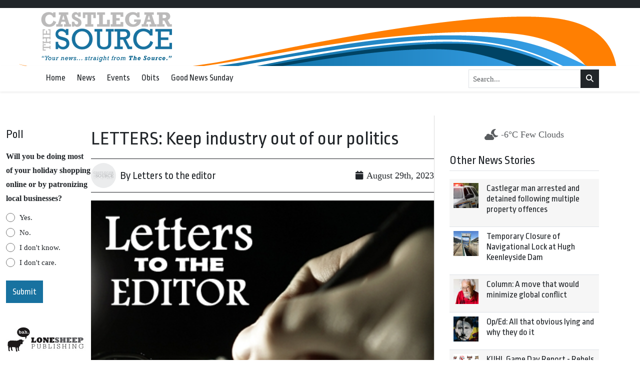

--- FILE ---
content_type: text/html; charset=UTF-8
request_url: https://castlegarsource.com/2023/08/29/letters-keep-industry-out-of-our-politics/
body_size: 20934
content:
<!DOCTYPE html>
    <!--[if lt IE 7]> <html class="ie6 oldie" lang="en"> <![endif]-->
    <!--[if IE 7]>    <html class="ie7 oldie" lang="en"> <![endif]-->
    <!--[if IE 8]>    <html class="ie8 oldie" lang="en"> <![endif]-->
    <!--[if IE 9]>    <html class="ie9 oldie" lang="en"> <![endif]-->
    <!--[if gt IE 9]><!--> <html lang="en-US"> <!--<![endif]-->
<head>
        <meta name='robots' content='index, follow, max-image-preview:large, max-snippet:-1, max-video-preview:-1' />

	<!-- This site is optimized with the Yoast SEO plugin v24.4 - https://yoast.com/wordpress/plugins/seo/ -->
	<title>LETTERS: Keep industry out of our politics - Castlegar Source</title>
	<link rel="canonical" href="https://castlegarsource.com/2023/08/29/letters-keep-industry-out-of-our-politics/" />
	<meta property="og:locale" content="en_US" />
	<meta property="og:type" content="article" />
	<meta property="og:title" content="LETTERS: Keep industry out of our politics - Castlegar Source" />
	<meta property="og:description" content="Dear editor, This summer has made it clearer than it’s ever been before. We are in a climate emergency, and it’s time to act like it. But instead of getting us off fossil fuels and salvaging a livable future for our children, our federal government is offering piecemeal half-measures. The recent announcement about limiting fossil [&hellip;]" />
	<meta property="og:url" content="https://castlegarsource.com/2023/08/29/letters-keep-industry-out-of-our-politics/" />
	<meta property="og:site_name" content="Castlegar Source" />
	<meta property="article:publisher" content="https://www.facebook.com/The-Castlegar-Source-161396481445/" />
	<meta property="article:published_time" content="2023-08-29T18:38:08+00:00" />
	<meta property="og:image" content="https://castlegarsource.com/wp-content/uploads/2023/08/castlegar-source.png" />
	<meta property="og:image:width" content="262" />
	<meta property="og:image:height" content="100" />
	<meta property="og:image:type" content="image/png" />
	<meta name="twitter:card" content="summary_large_image" />
	<meta name="twitter:creator" content="@CastlegarSource" />
	<meta name="twitter:site" content="@CastlegarSource" />
	<meta name="twitter:label1" content="Est. reading time" />
	<meta name="twitter:data1" content="1 minute" />
	<script type="application/ld+json" class="yoast-schema-graph">{"@context":"https://schema.org","@graph":[{"@type":"Article","@id":"https://castlegarsource.com/2023/08/29/letters-keep-industry-out-of-our-politics/#article","isPartOf":{"@id":"https://castlegarsource.com/2023/08/29/letters-keep-industry-out-of-our-politics/"},"author":{"name":"","@id":""},"headline":"LETTERS: Keep industry out of our politics","datePublished":"2023-08-29T18:38:08+00:00","mainEntityOfPage":{"@id":"https://castlegarsource.com/2023/08/29/letters-keep-industry-out-of-our-politics/"},"wordCount":155,"commentCount":0,"publisher":{"@id":"https://castlegarsource.com/#organization"},"image":{"@id":"https://castlegarsource.com/2023/08/29/letters-keep-industry-out-of-our-politics/#primaryimage"},"thumbnailUrl":"https://castlegarsource.com/wp-content/uploads/2023/08/lettersed-copy-2-0.jpeg","articleSection":["Letters","Op/Ed"],"inLanguage":"en-US","potentialAction":[{"@type":"CommentAction","name":"Comment","target":["https://castlegarsource.com/2023/08/29/letters-keep-industry-out-of-our-politics/#respond"]}]},{"@type":"WebPage","@id":"https://castlegarsource.com/2023/08/29/letters-keep-industry-out-of-our-politics/","url":"https://castlegarsource.com/2023/08/29/letters-keep-industry-out-of-our-politics/","name":"LETTERS: Keep industry out of our politics - Castlegar Source","isPartOf":{"@id":"https://castlegarsource.com/#website"},"primaryImageOfPage":{"@id":"https://castlegarsource.com/2023/08/29/letters-keep-industry-out-of-our-politics/#primaryimage"},"image":{"@id":"https://castlegarsource.com/2023/08/29/letters-keep-industry-out-of-our-politics/#primaryimage"},"thumbnailUrl":"https://castlegarsource.com/wp-content/uploads/2023/08/lettersed-copy-2-0.jpeg","datePublished":"2023-08-29T18:38:08+00:00","breadcrumb":{"@id":"https://castlegarsource.com/2023/08/29/letters-keep-industry-out-of-our-politics/#breadcrumb"},"inLanguage":"en-US","potentialAction":[{"@type":"ReadAction","target":["https://castlegarsource.com/2023/08/29/letters-keep-industry-out-of-our-politics/"]}]},{"@type":"ImageObject","inLanguage":"en-US","@id":"https://castlegarsource.com/2023/08/29/letters-keep-industry-out-of-our-politics/#primaryimage","url":"https://castlegarsource.com/wp-content/uploads/2023/08/lettersed-copy-2-0.jpeg","contentUrl":"https://castlegarsource.com/wp-content/uploads/2023/08/lettersed-copy-2-0.jpeg","width":468,"height":312},{"@type":"BreadcrumbList","@id":"https://castlegarsource.com/2023/08/29/letters-keep-industry-out-of-our-politics/#breadcrumb","itemListElement":[{"@type":"ListItem","position":1,"name":"Home","item":"https://castlegarsource.com/"},{"@type":"ListItem","position":2,"name":"LETTERS: Keep industry out of our politics"}]},{"@type":"WebSite","@id":"https://castlegarsource.com/#website","url":"https://castlegarsource.com/","name":"Castlegar Source - Serving Castlegar, BC","description":"","publisher":{"@id":"https://castlegarsource.com/#organization"},"potentialAction":[{"@type":"SearchAction","target":{"@type":"EntryPoint","urlTemplate":"https://castlegarsource.com/?s={search_term_string}"},"query-input":{"@type":"PropertyValueSpecification","valueRequired":true,"valueName":"search_term_string"}}],"inLanguage":"en-US"},{"@type":"Organization","@id":"https://castlegarsource.com/#organization","name":"Castlegar Source - Serving Castlegar, BC","url":"https://castlegarsource.com/","logo":{"@type":"ImageObject","inLanguage":"en-US","@id":"https://castlegarsource.com/#/schema/logo/image/","url":"https://castlegarsource.com/wp-content/uploads/2023/08/castlegar-source.png","contentUrl":"https://castlegarsource.com/wp-content/uploads/2023/08/castlegar-source.png","width":262,"height":100,"caption":"Castlegar Source - Serving Castlegar, BC"},"image":{"@id":"https://castlegarsource.com/#/schema/logo/image/"},"sameAs":["https://www.facebook.com/The-Castlegar-Source-161396481445/","https://x.com/CastlegarSource"]}]}</script>
	<!-- / Yoast SEO plugin. -->


<link rel='dns-prefetch' href='//kit.fontawesome.com' />
<link rel='dns-prefetch' href='//cdn.jsdelivr.net' />
<link rel='dns-prefetch' href='//fonts.googleapis.com' />
<link rel="alternate" title="oEmbed (JSON)" type="application/json+oembed" href="https://castlegarsource.com/wp-json/oembed/1.0/embed?url=https%3A%2F%2Fcastlegarsource.com%2F2023%2F08%2F29%2Fletters-keep-industry-out-of-our-politics%2F" />
<link rel="alternate" title="oEmbed (XML)" type="text/xml+oembed" href="https://castlegarsource.com/wp-json/oembed/1.0/embed?url=https%3A%2F%2Fcastlegarsource.com%2F2023%2F08%2F29%2Fletters-keep-industry-out-of-our-politics%2F&#038;format=xml" />
		<!-- This site uses the Google Analytics by MonsterInsights plugin v9.11.1 - Using Analytics tracking - https://www.monsterinsights.com/ -->
							<script src="//www.googletagmanager.com/gtag/js?id=G-EK01S8XPPY"  data-cfasync="false" data-wpfc-render="false" type="text/javascript" async></script>
			<script data-cfasync="false" data-wpfc-render="false" type="text/javascript">
				var mi_version = '9.11.1';
				var mi_track_user = true;
				var mi_no_track_reason = '';
								var MonsterInsightsDefaultLocations = {"page_location":"https:\/\/castlegarsource.com\/2023\/08\/29\/letters-keep-industry-out-of-our-politics\/"};
								if ( typeof MonsterInsightsPrivacyGuardFilter === 'function' ) {
					var MonsterInsightsLocations = (typeof MonsterInsightsExcludeQuery === 'object') ? MonsterInsightsPrivacyGuardFilter( MonsterInsightsExcludeQuery ) : MonsterInsightsPrivacyGuardFilter( MonsterInsightsDefaultLocations );
				} else {
					var MonsterInsightsLocations = (typeof MonsterInsightsExcludeQuery === 'object') ? MonsterInsightsExcludeQuery : MonsterInsightsDefaultLocations;
				}

								var disableStrs = [
										'ga-disable-G-EK01S8XPPY',
									];

				/* Function to detect opted out users */
				function __gtagTrackerIsOptedOut() {
					for (var index = 0; index < disableStrs.length; index++) {
						if (document.cookie.indexOf(disableStrs[index] + '=true') > -1) {
							return true;
						}
					}

					return false;
				}

				/* Disable tracking if the opt-out cookie exists. */
				if (__gtagTrackerIsOptedOut()) {
					for (var index = 0; index < disableStrs.length; index++) {
						window[disableStrs[index]] = true;
					}
				}

				/* Opt-out function */
				function __gtagTrackerOptout() {
					for (var index = 0; index < disableStrs.length; index++) {
						document.cookie = disableStrs[index] + '=true; expires=Thu, 31 Dec 2099 23:59:59 UTC; path=/';
						window[disableStrs[index]] = true;
					}
				}

				if ('undefined' === typeof gaOptout) {
					function gaOptout() {
						__gtagTrackerOptout();
					}
				}
								window.dataLayer = window.dataLayer || [];

				window.MonsterInsightsDualTracker = {
					helpers: {},
					trackers: {},
				};
				if (mi_track_user) {
					function __gtagDataLayer() {
						dataLayer.push(arguments);
					}

					function __gtagTracker(type, name, parameters) {
						if (!parameters) {
							parameters = {};
						}

						if (parameters.send_to) {
							__gtagDataLayer.apply(null, arguments);
							return;
						}

						if (type === 'event') {
														parameters.send_to = monsterinsights_frontend.v4_id;
							var hookName = name;
							if (typeof parameters['event_category'] !== 'undefined') {
								hookName = parameters['event_category'] + ':' + name;
							}

							if (typeof MonsterInsightsDualTracker.trackers[hookName] !== 'undefined') {
								MonsterInsightsDualTracker.trackers[hookName](parameters);
							} else {
								__gtagDataLayer('event', name, parameters);
							}
							
						} else {
							__gtagDataLayer.apply(null, arguments);
						}
					}

					__gtagTracker('js', new Date());
					__gtagTracker('set', {
						'developer_id.dZGIzZG': true,
											});
					if ( MonsterInsightsLocations.page_location ) {
						__gtagTracker('set', MonsterInsightsLocations);
					}
										__gtagTracker('config', 'G-EK01S8XPPY', {"forceSSL":"true","link_attribution":"true"} );
										window.gtag = __gtagTracker;										(function () {
						/* https://developers.google.com/analytics/devguides/collection/analyticsjs/ */
						/* ga and __gaTracker compatibility shim. */
						var noopfn = function () {
							return null;
						};
						var newtracker = function () {
							return new Tracker();
						};
						var Tracker = function () {
							return null;
						};
						var p = Tracker.prototype;
						p.get = noopfn;
						p.set = noopfn;
						p.send = function () {
							var args = Array.prototype.slice.call(arguments);
							args.unshift('send');
							__gaTracker.apply(null, args);
						};
						var __gaTracker = function () {
							var len = arguments.length;
							if (len === 0) {
								return;
							}
							var f = arguments[len - 1];
							if (typeof f !== 'object' || f === null || typeof f.hitCallback !== 'function') {
								if ('send' === arguments[0]) {
									var hitConverted, hitObject = false, action;
									if ('event' === arguments[1]) {
										if ('undefined' !== typeof arguments[3]) {
											hitObject = {
												'eventAction': arguments[3],
												'eventCategory': arguments[2],
												'eventLabel': arguments[4],
												'value': arguments[5] ? arguments[5] : 1,
											}
										}
									}
									if ('pageview' === arguments[1]) {
										if ('undefined' !== typeof arguments[2]) {
											hitObject = {
												'eventAction': 'page_view',
												'page_path': arguments[2],
											}
										}
									}
									if (typeof arguments[2] === 'object') {
										hitObject = arguments[2];
									}
									if (typeof arguments[5] === 'object') {
										Object.assign(hitObject, arguments[5]);
									}
									if ('undefined' !== typeof arguments[1].hitType) {
										hitObject = arguments[1];
										if ('pageview' === hitObject.hitType) {
											hitObject.eventAction = 'page_view';
										}
									}
									if (hitObject) {
										action = 'timing' === arguments[1].hitType ? 'timing_complete' : hitObject.eventAction;
										hitConverted = mapArgs(hitObject);
										__gtagTracker('event', action, hitConverted);
									}
								}
								return;
							}

							function mapArgs(args) {
								var arg, hit = {};
								var gaMap = {
									'eventCategory': 'event_category',
									'eventAction': 'event_action',
									'eventLabel': 'event_label',
									'eventValue': 'event_value',
									'nonInteraction': 'non_interaction',
									'timingCategory': 'event_category',
									'timingVar': 'name',
									'timingValue': 'value',
									'timingLabel': 'event_label',
									'page': 'page_path',
									'location': 'page_location',
									'title': 'page_title',
									'referrer' : 'page_referrer',
								};
								for (arg in args) {
																		if (!(!args.hasOwnProperty(arg) || !gaMap.hasOwnProperty(arg))) {
										hit[gaMap[arg]] = args[arg];
									} else {
										hit[arg] = args[arg];
									}
								}
								return hit;
							}

							try {
								f.hitCallback();
							} catch (ex) {
							}
						};
						__gaTracker.create = newtracker;
						__gaTracker.getByName = newtracker;
						__gaTracker.getAll = function () {
							return [];
						};
						__gaTracker.remove = noopfn;
						__gaTracker.loaded = true;
						window['__gaTracker'] = __gaTracker;
					})();
									} else {
										console.log("");
					(function () {
						function __gtagTracker() {
							return null;
						}

						window['__gtagTracker'] = __gtagTracker;
						window['gtag'] = __gtagTracker;
					})();
									}
			</script>
							<!-- / Google Analytics by MonsterInsights -->
		<style id='wp-img-auto-sizes-contain-inline-css' type='text/css'>
img:is([sizes=auto i],[sizes^="auto," i]){contain-intrinsic-size:3000px 1500px}
/*# sourceURL=wp-img-auto-sizes-contain-inline-css */
</style>
<style id='classic-theme-styles-inline-css' type='text/css'>
/*! This file is auto-generated */
.wp-block-button__link{color:#fff;background-color:#32373c;border-radius:9999px;box-shadow:none;text-decoration:none;padding:calc(.667em + 2px) calc(1.333em + 2px);font-size:1.125em}.wp-block-file__button{background:#32373c;color:#fff;text-decoration:none}
/*# sourceURL=/wp-includes/css/classic-themes.min.css */
</style>
<link rel='stylesheet' id='fonts-css' href='https://fonts.googleapis.com/css2?family=Ropa+Sans%3Aital%400%3B1&#038;display=swap&#038;ver=575872277589b73609a22b8b9b63a82b' type='text/css' media='all' />
<link rel='stylesheet' id='fancybox-css' href='https://cdn.jsdelivr.net/npm/@fancyapps/ui@5.0/dist/fancybox/fancybox.css?ver=5.0' type='text/css' media='all' />
<link rel='stylesheet' id='theme-css' href='https://castlegarsource.com/wp-content/themes/lonesheep/assets/css/main.css?ver=1.0.0' type='text/css' media='all' />
<link rel='stylesheet' id='child-theme-css' href='https://castlegarsource.com/wp-content/themes/castlegar/assets/css/main.css?ver=575872277589b73609a22b8b9b63a82b' type='text/css' media='all' />
<script type="text/javascript" defer src="https://castlegarsource.com/wp-content/plugins/google-analytics-for-wordpress/assets/js/frontend-gtag.min.js?ver=9.11.1" id="monsterinsights-frontend-script-js" async="async" data-wp-strategy="async"></script>
<script data-cfasync="false" data-wpfc-render="false" type="text/javascript" id='monsterinsights-frontend-script-js-extra'>/* <![CDATA[ */
var monsterinsights_frontend = {"js_events_tracking":"true","download_extensions":"doc,pdf,ppt,zip,xls,docx,pptx,xlsx","inbound_paths":"[{\"path\":\"\\\/go\\\/\",\"label\":\"affiliate\"},{\"path\":\"\\\/recommend\\\/\",\"label\":\"affiliate\"}]","home_url":"https:\/\/castlegarsource.com","hash_tracking":"false","v4_id":"G-EK01S8XPPY"};/* ]]> */
</script>
<script type="text/javascript" defer src="https://kit.fontawesome.com/da690b2ca8.js?ver=575872277589b73609a22b8b9b63a82b" id="fontawesome-js"></script>
<script type="text/javascript" defer src="https://castlegarsource.com/wp-includes/js/jquery/jquery.min.js?ver=3.7.1" id="jquery-core-js"></script>
<script type="text/javascript" defer src="https://cdn.jsdelivr.net/npm/bootstrap@5.0.1/dist/js/bootstrap.bundle.min.js?ver=5.0.1" id="bootstrapjs-js"></script>
<script type="text/javascript" defer src="https://cdn.jsdelivr.net/npm/@fancyapps/ui@5.0/dist/fancybox/fancybox.umd.js?ver=5.3.0" id="fancybox-js"></script>
<script type="text/javascript" defer src="https://cdn.jsdelivr.net/npm/slick-carousel@1.8.1/slick/slick.min.js?ver=1.0" id="slick-js"></script>
<script type="text/javascript" id="eps_script-js-extra">
/* <![CDATA[ */
var ajax_object = {"ajax_url":"https://castlegarsource.com/wp-admin/admin-ajax.php"};
//# sourceURL=eps_script-js-extra
/* ]]> */
</script>
<script type="text/javascript" defer src="https://castlegarsource.com/wp-content/themes/lonesheep/assets/js/scripts.js?ver=1.0.0" id="eps_script-js"></script>
<div id="fb-root"></div>
<script async defer crossorigin="anonymous" src="https://connect.facebook.net/en_US/sdk.js#xfbml=1&version=v16.0&appId=531788703539812&autoLogAppEvents=1" nonce="d6sd2pUf"></script>
    <link rel="preconnect" href="https://fonts.gstatic.com">
    <link rel="preconnect" href="https://maps.gstatic.com">
    <link rel="preconnect" href="https://www.gstatic.com">
    <link rel="preconnect" href="https://kit.fontawesome.com">
        <style>
        #page-footer {
        background: #333333;        }

        #page-header-masthead  {
        background-color: #ffffff;background-image: url(https://castlegarsource.com/wp-content/uploads/2023/08/CastlegarSource-news.png);background-position: top center;background-repeat: no-repeat;
        }
        #page-header-nav {
        background: #ffffff;        }
    </style>
    <meta charset="UTF-8" /><meta http-equiv="Content-Type" content="text/html; charset=utf-8" /><link rel="pingback"  type="image/png" href="https://castlegarsource.com/xmlrpc.php" ><meta http-equiv="X-UA-Compatible" content="IE=edge" /><meta name="viewport" content="width=device-width,initial-scale=1"><link rel="pingback" href="https://castlegarsource.com/xmlrpc.php" /><meta name="generator" content="Powered by WPBakery Page Builder - drag and drop page builder for WordPress."/>
<script type="text/javascript">
/* <![CDATA[ */
var gform;gform||(document.addEventListener("gform_main_scripts_loaded",function(){gform.scriptsLoaded=!0}),document.addEventListener("gform/theme/scripts_loaded",function(){gform.themeScriptsLoaded=!0}),window.addEventListener("DOMContentLoaded",function(){gform.domLoaded=!0}),gform={domLoaded:!1,scriptsLoaded:!1,themeScriptsLoaded:!1,isFormEditor:()=>"function"==typeof InitializeEditor,callIfLoaded:function(o){return!(!gform.domLoaded||!gform.scriptsLoaded||!gform.themeScriptsLoaded&&!gform.isFormEditor()||(gform.isFormEditor()&&console.warn("The use of gform.initializeOnLoaded() is deprecated in the form editor context and will be removed in Gravity Forms 3.1."),o(),0))},initializeOnLoaded:function(o){gform.callIfLoaded(o)||(document.addEventListener("gform_main_scripts_loaded",()=>{gform.scriptsLoaded=!0,gform.callIfLoaded(o)}),document.addEventListener("gform/theme/scripts_loaded",()=>{gform.themeScriptsLoaded=!0,gform.callIfLoaded(o)}),window.addEventListener("DOMContentLoaded",()=>{gform.domLoaded=!0,gform.callIfLoaded(o)}))},hooks:{action:{},filter:{}},addAction:function(o,r,e,t){gform.addHook("action",o,r,e,t)},addFilter:function(o,r,e,t){gform.addHook("filter",o,r,e,t)},doAction:function(o){gform.doHook("action",o,arguments)},applyFilters:function(o){return gform.doHook("filter",o,arguments)},removeAction:function(o,r){gform.removeHook("action",o,r)},removeFilter:function(o,r,e){gform.removeHook("filter",o,r,e)},addHook:function(o,r,e,t,n){null==gform.hooks[o][r]&&(gform.hooks[o][r]=[]);var d=gform.hooks[o][r];null==n&&(n=r+"_"+d.length),gform.hooks[o][r].push({tag:n,callable:e,priority:t=null==t?10:t})},doHook:function(r,o,e){var t;if(e=Array.prototype.slice.call(e,1),null!=gform.hooks[r][o]&&((o=gform.hooks[r][o]).sort(function(o,r){return o.priority-r.priority}),o.forEach(function(o){"function"!=typeof(t=o.callable)&&(t=window[t]),"action"==r?t.apply(null,e):e[0]=t.apply(null,e)})),"filter"==r)return e[0]},removeHook:function(o,r,t,n){var e;null!=gform.hooks[o][r]&&(e=(e=gform.hooks[o][r]).filter(function(o,r,e){return!!(null!=n&&n!=o.tag||null!=t&&t!=o.priority)}),gform.hooks[o][r]=e)}});
/* ]]> */
</script>

<link rel="shortcut icon" type="image/x-icon" href="https://castlegarsource.com/wp-content/uploads/2023/08/castlegar-favicon-1.png"><!-- Google Ads Scripts --><script async src="https://securepubads.g.doubleclick.net/tag/js/gpt.js"></script>
<script async="" src="https://www.googletagmanager.com/gtag/js?id=G-99LTJMBJN5"></script>

<script>

  window.dataLayer = window.dataLayer || [];
  function gtag(){dataLayer.push(arguments);}
  gtag('js', new Date());

  gtag('config', 'G-99LTJMBJN5');

</script>

<script>
var googletag = googletag || {};
googletag.cmd = googletag.cmd || [];
(function() {
var gads = document.createElement('script');
gads.async = true;
gads.type = 'text/javascript';
var useSSL = 'https:' == document.location.protocol;
gads.src = (useSSL ? 'https:' : 'http:') + 
'//www.googletagservices.com/tag/js/gpt.js';
var node = document.getElementsByTagName('script')[0];
node.parentNode.insertBefore(gads, node);
})();


googletag.cmd.push(function() {

 var mappingLeaderboard = googletag.sizeMapping().
 addSize([800, 1], [728, 90]).
 addSize([480, 1], [468, 70]).
 addSize([1, 1], [320, 60]).
 build();
 
 var mappingDoubleSidebar = googletag.sizeMapping().
 addSize([1,1], [300, 500]).
 build();

var mappingSkyscraper2 = googletag.sizeMapping().
 addSize([1200, 1 ], [675, 95]).
 addSize([980, 1 ], [500, 70]).
 addSize([700, 1], [675, 95]).
 addSize([550, 1], [500, 70]).
 addSize([1, 1 ], [280, 60]).
 build();  
 
googletag.defineSlot('/36661320/CS_A_Front', [[280, 60],[500, 70],[675, 95]], 'div-gpt-ad-1361928167362-0').defineSizeMapping(mappingSkyscraper2).addService(googletag.pubads());
googletag.defineSlot('/36661320/CS_A_Inside', [[280, 60],[500, 70],[675, 95]], 'div-gpt-ad-1361928167362-1').defineSizeMapping(mappingSkyscraper2).addService(googletag.pubads());
googletag.defineSlot('/36661320/CS_B_Front', [300, 250], 'div-gpt-ad-1361928167362-2').addService(googletag.pubads());
googletag.defineSlot('/36661320/CS_B_Inside', [300, 250], 'div-gpt-ad-1362505436739-0').addService(googletag.pubads());
googletag.defineSlot('/36661320/CS_B3_Inside', [300, 500], 'div-gpt-ad-1539992301737-0').addService(googletag.pubads());
googletag.defineSlot('/36661320/CS_B3_Front', [300, 500], 'div-gpt-ad-1539992273798-0').addService(googletag.pubads());
googletag.defineSlot('/36661320/CS_C-2_Front', [[280, 60],[500, 70],[675, 95]], 'div-gpt-ad-1361928167362-4').defineSizeMapping(mappingSkyscraper2).addService(googletag.pubads());
googletag.defineSlot('/36661320/CS_C_Front', [[280, 60],[500, 70],[675, 95]], 'div-gpt-ad-1361928167362-5').defineSizeMapping(mappingSkyscraper2).addService(googletag.pubads());
googletag.defineSlot('/36661320/CS_C_Inside', [[280, 60],[500, 70],[675, 95]], 'div-gpt-ad-1361928167362-6').defineSizeMapping(mappingSkyscraper2).addService(googletag.pubads());
googletag.defineSlot('/36661320/CS_D_Front', [300, 250], 'div-gpt-ad-1361928167362-7').addService(googletag.pubads());
googletag.defineSlot('/36661320/CS_D_Inside', [300, 250], 'div-gpt-ad-1361928167362-8').addService(googletag.pubads());
googletag.defineSlot('/36661320/CS_E', [160, 600], 'div-gpt-ad-1361928167362-9').addService(googletag.pubads());
googletag.defineSlot('/36661320/Green_Flyer', [[280, 60],[500, 70],[675, 95]], 'div-gpt-ad-1362770048620-0').defineSizeMapping(mappingSkyscraper2).addService(googletag.pubads());
googletag.defineSlot('/36661320/CS_Inline', [[280, 60],[500, 70],[675, 95]], 'div-gpt-ad-1558736916304-0').defineSizeMapping(mappingSkyscraper2).addService(googletag.pubads());
googletag.defineSlot('/36661320/CS_E_Inside', [160, 600], 'div-gpt-ad-1449448990427-0').addService(googletag.pubads());
googletag.pubads().enableSingleRequest();
googletag.pubads().collapseEmptyDivs();
googletag.enableServices();
});
</script><!-- End Google Ads Scripts -->		<style type="text/css" id="wp-custom-css">
			.normal-sidebar  {
	gap: 40px;
}		</style>
		<noscript><style> .wpb_animate_when_almost_visible { opacity: 1; }</style></noscript><style id='global-styles-inline-css' type='text/css'>
:root{--wp--preset--aspect-ratio--square: 1;--wp--preset--aspect-ratio--4-3: 4/3;--wp--preset--aspect-ratio--3-4: 3/4;--wp--preset--aspect-ratio--3-2: 3/2;--wp--preset--aspect-ratio--2-3: 2/3;--wp--preset--aspect-ratio--16-9: 16/9;--wp--preset--aspect-ratio--9-16: 9/16;--wp--preset--color--black: #000000;--wp--preset--color--cyan-bluish-gray: #abb8c3;--wp--preset--color--white: #ffffff;--wp--preset--color--pale-pink: #f78da7;--wp--preset--color--vivid-red: #cf2e2e;--wp--preset--color--luminous-vivid-orange: #ff6900;--wp--preset--color--luminous-vivid-amber: #fcb900;--wp--preset--color--light-green-cyan: #7bdcb5;--wp--preset--color--vivid-green-cyan: #00d084;--wp--preset--color--pale-cyan-blue: #8ed1fc;--wp--preset--color--vivid-cyan-blue: #0693e3;--wp--preset--color--vivid-purple: #9b51e0;--wp--preset--gradient--vivid-cyan-blue-to-vivid-purple: linear-gradient(135deg,rgb(6,147,227) 0%,rgb(155,81,224) 100%);--wp--preset--gradient--light-green-cyan-to-vivid-green-cyan: linear-gradient(135deg,rgb(122,220,180) 0%,rgb(0,208,130) 100%);--wp--preset--gradient--luminous-vivid-amber-to-luminous-vivid-orange: linear-gradient(135deg,rgb(252,185,0) 0%,rgb(255,105,0) 100%);--wp--preset--gradient--luminous-vivid-orange-to-vivid-red: linear-gradient(135deg,rgb(255,105,0) 0%,rgb(207,46,46) 100%);--wp--preset--gradient--very-light-gray-to-cyan-bluish-gray: linear-gradient(135deg,rgb(238,238,238) 0%,rgb(169,184,195) 100%);--wp--preset--gradient--cool-to-warm-spectrum: linear-gradient(135deg,rgb(74,234,220) 0%,rgb(151,120,209) 20%,rgb(207,42,186) 40%,rgb(238,44,130) 60%,rgb(251,105,98) 80%,rgb(254,248,76) 100%);--wp--preset--gradient--blush-light-purple: linear-gradient(135deg,rgb(255,206,236) 0%,rgb(152,150,240) 100%);--wp--preset--gradient--blush-bordeaux: linear-gradient(135deg,rgb(254,205,165) 0%,rgb(254,45,45) 50%,rgb(107,0,62) 100%);--wp--preset--gradient--luminous-dusk: linear-gradient(135deg,rgb(255,203,112) 0%,rgb(199,81,192) 50%,rgb(65,88,208) 100%);--wp--preset--gradient--pale-ocean: linear-gradient(135deg,rgb(255,245,203) 0%,rgb(182,227,212) 50%,rgb(51,167,181) 100%);--wp--preset--gradient--electric-grass: linear-gradient(135deg,rgb(202,248,128) 0%,rgb(113,206,126) 100%);--wp--preset--gradient--midnight: linear-gradient(135deg,rgb(2,3,129) 0%,rgb(40,116,252) 100%);--wp--preset--font-size--small: 13px;--wp--preset--font-size--medium: 20px;--wp--preset--font-size--large: 36px;--wp--preset--font-size--x-large: 42px;--wp--preset--spacing--20: 0.44rem;--wp--preset--spacing--30: 0.67rem;--wp--preset--spacing--40: 1rem;--wp--preset--spacing--50: 1.5rem;--wp--preset--spacing--60: 2.25rem;--wp--preset--spacing--70: 3.38rem;--wp--preset--spacing--80: 5.06rem;--wp--preset--shadow--natural: 6px 6px 9px rgba(0, 0, 0, 0.2);--wp--preset--shadow--deep: 12px 12px 50px rgba(0, 0, 0, 0.4);--wp--preset--shadow--sharp: 6px 6px 0px rgba(0, 0, 0, 0.2);--wp--preset--shadow--outlined: 6px 6px 0px -3px rgb(255, 255, 255), 6px 6px rgb(0, 0, 0);--wp--preset--shadow--crisp: 6px 6px 0px rgb(0, 0, 0);}:where(.is-layout-flex){gap: 0.5em;}:where(.is-layout-grid){gap: 0.5em;}body .is-layout-flex{display: flex;}.is-layout-flex{flex-wrap: wrap;align-items: center;}.is-layout-flex > :is(*, div){margin: 0;}body .is-layout-grid{display: grid;}.is-layout-grid > :is(*, div){margin: 0;}:where(.wp-block-columns.is-layout-flex){gap: 2em;}:where(.wp-block-columns.is-layout-grid){gap: 2em;}:where(.wp-block-post-template.is-layout-flex){gap: 1.25em;}:where(.wp-block-post-template.is-layout-grid){gap: 1.25em;}.has-black-color{color: var(--wp--preset--color--black) !important;}.has-cyan-bluish-gray-color{color: var(--wp--preset--color--cyan-bluish-gray) !important;}.has-white-color{color: var(--wp--preset--color--white) !important;}.has-pale-pink-color{color: var(--wp--preset--color--pale-pink) !important;}.has-vivid-red-color{color: var(--wp--preset--color--vivid-red) !important;}.has-luminous-vivid-orange-color{color: var(--wp--preset--color--luminous-vivid-orange) !important;}.has-luminous-vivid-amber-color{color: var(--wp--preset--color--luminous-vivid-amber) !important;}.has-light-green-cyan-color{color: var(--wp--preset--color--light-green-cyan) !important;}.has-vivid-green-cyan-color{color: var(--wp--preset--color--vivid-green-cyan) !important;}.has-pale-cyan-blue-color{color: var(--wp--preset--color--pale-cyan-blue) !important;}.has-vivid-cyan-blue-color{color: var(--wp--preset--color--vivid-cyan-blue) !important;}.has-vivid-purple-color{color: var(--wp--preset--color--vivid-purple) !important;}.has-black-background-color{background-color: var(--wp--preset--color--black) !important;}.has-cyan-bluish-gray-background-color{background-color: var(--wp--preset--color--cyan-bluish-gray) !important;}.has-white-background-color{background-color: var(--wp--preset--color--white) !important;}.has-pale-pink-background-color{background-color: var(--wp--preset--color--pale-pink) !important;}.has-vivid-red-background-color{background-color: var(--wp--preset--color--vivid-red) !important;}.has-luminous-vivid-orange-background-color{background-color: var(--wp--preset--color--luminous-vivid-orange) !important;}.has-luminous-vivid-amber-background-color{background-color: var(--wp--preset--color--luminous-vivid-amber) !important;}.has-light-green-cyan-background-color{background-color: var(--wp--preset--color--light-green-cyan) !important;}.has-vivid-green-cyan-background-color{background-color: var(--wp--preset--color--vivid-green-cyan) !important;}.has-pale-cyan-blue-background-color{background-color: var(--wp--preset--color--pale-cyan-blue) !important;}.has-vivid-cyan-blue-background-color{background-color: var(--wp--preset--color--vivid-cyan-blue) !important;}.has-vivid-purple-background-color{background-color: var(--wp--preset--color--vivid-purple) !important;}.has-black-border-color{border-color: var(--wp--preset--color--black) !important;}.has-cyan-bluish-gray-border-color{border-color: var(--wp--preset--color--cyan-bluish-gray) !important;}.has-white-border-color{border-color: var(--wp--preset--color--white) !important;}.has-pale-pink-border-color{border-color: var(--wp--preset--color--pale-pink) !important;}.has-vivid-red-border-color{border-color: var(--wp--preset--color--vivid-red) !important;}.has-luminous-vivid-orange-border-color{border-color: var(--wp--preset--color--luminous-vivid-orange) !important;}.has-luminous-vivid-amber-border-color{border-color: var(--wp--preset--color--luminous-vivid-amber) !important;}.has-light-green-cyan-border-color{border-color: var(--wp--preset--color--light-green-cyan) !important;}.has-vivid-green-cyan-border-color{border-color: var(--wp--preset--color--vivid-green-cyan) !important;}.has-pale-cyan-blue-border-color{border-color: var(--wp--preset--color--pale-cyan-blue) !important;}.has-vivid-cyan-blue-border-color{border-color: var(--wp--preset--color--vivid-cyan-blue) !important;}.has-vivid-purple-border-color{border-color: var(--wp--preset--color--vivid-purple) !important;}.has-vivid-cyan-blue-to-vivid-purple-gradient-background{background: var(--wp--preset--gradient--vivid-cyan-blue-to-vivid-purple) !important;}.has-light-green-cyan-to-vivid-green-cyan-gradient-background{background: var(--wp--preset--gradient--light-green-cyan-to-vivid-green-cyan) !important;}.has-luminous-vivid-amber-to-luminous-vivid-orange-gradient-background{background: var(--wp--preset--gradient--luminous-vivid-amber-to-luminous-vivid-orange) !important;}.has-luminous-vivid-orange-to-vivid-red-gradient-background{background: var(--wp--preset--gradient--luminous-vivid-orange-to-vivid-red) !important;}.has-very-light-gray-to-cyan-bluish-gray-gradient-background{background: var(--wp--preset--gradient--very-light-gray-to-cyan-bluish-gray) !important;}.has-cool-to-warm-spectrum-gradient-background{background: var(--wp--preset--gradient--cool-to-warm-spectrum) !important;}.has-blush-light-purple-gradient-background{background: var(--wp--preset--gradient--blush-light-purple) !important;}.has-blush-bordeaux-gradient-background{background: var(--wp--preset--gradient--blush-bordeaux) !important;}.has-luminous-dusk-gradient-background{background: var(--wp--preset--gradient--luminous-dusk) !important;}.has-pale-ocean-gradient-background{background: var(--wp--preset--gradient--pale-ocean) !important;}.has-electric-grass-gradient-background{background: var(--wp--preset--gradient--electric-grass) !important;}.has-midnight-gradient-background{background: var(--wp--preset--gradient--midnight) !important;}.has-small-font-size{font-size: var(--wp--preset--font-size--small) !important;}.has-medium-font-size{font-size: var(--wp--preset--font-size--medium) !important;}.has-large-font-size{font-size: var(--wp--preset--font-size--large) !important;}.has-x-large-font-size{font-size: var(--wp--preset--font-size--x-large) !important;}
/*# sourceURL=global-styles-inline-css */
</style>
<link rel='stylesheet' id='gpoll_css-css' href='https://castlegarsource.com/wp-content/plugins/gravityformspolls/assets/css/dist/theme.min.css?ver=4.3.0' type='text/css' media='all' />
<link rel='stylesheet' id='gform_basic-css' href='https://castlegarsource.com/wp-content/plugins/gravityforms/assets/css/dist/basic.min.css?ver=2.9.25' type='text/css' media='all' />
<link rel='stylesheet' id='gform_theme_components-css' href='https://castlegarsource.com/wp-content/plugins/gravityforms/assets/css/dist/theme-components.min.css?ver=2.9.25' type='text/css' media='all' />
<link rel='stylesheet' id='gform_theme-css' href='https://castlegarsource.com/wp-content/plugins/gravityforms/assets/css/dist/theme.min.css?ver=2.9.25' type='text/css' media='all' />
</head>

<body class="wp-singular post-template-default single single-post postid-84524 single-format-standard wp-theme-lonesheep wp-child-theme-castlegar main-wrapper  group-blog singular wpb-js-composer js-comp-ver-6.7.0 vc_responsive">

    
    <div id="page-header">
                <header id="page-header" data-bs-theme="light">

    <div id="page-header-topbar" class="bg-dark">
        <div class="container py-2 ">
            <div class="flex content-center text-center">
                <div id="adwidget-11" class="widget group adwidget"><!--  Ad Widget: CS_A --><div class="overflow-hidden"><!-- CS_A_Inside -->
<div id='div-gpt-ad-1361928167362-1' style='width:100%; height:90px;'>
<script type='text/javascript'>
googletag.cmd.push(function() { googletag.display('div-gpt-ad-1361928167362-1'); });
</script>
</div>
</div></div>            </div>
        </div>
    </div>

    <div id="page-header-masthead">
        <div class="container py-2">
            <div class="row">

                                    <div class="col-12 col-md-9 text-start">
                        <div id="header-logo">
                                        <a href="https://castlegarsource.com">
                <img src="https://castlegarsource.com/wp-content/uploads/2023/08/castlegar-source.png" alt="Castlegar Source">
            </a>
                                    </div>
                    </div>
                    <div class="col-12 col-md-3">
                                            </div>
                                </div>
        </div>
    </div>

    <div id="page-header-nav" class="shadow-sm position-relative py-2 py-lg-0">
        <div  class="container">
            <div class="row align-items-center">
                <div class="col-12 col-md-9">
                    <div class="d-block d-md-flex align-items-center">
                        <div class="sticky-logo me-2">
                                        <a href="https://castlegarsource.com">
                <img src="https://castlegarsource.com/wp-content/uploads/2023/08/castlegar-source.png" alt="Castlegar Source">
            </a>
                                    </div>
                        <div class="d-block d-lg-none text-center text-md-start">
                            <button class="btn-block d-block w-100 btn btn-primary btn-sm mb-2"
                                    type="button"
                                    data-bs-toggle="collapse"
                                    data-bs-target="#main-nav-collapse"
                                    aria-controls="#main-nav-collapse"
                                    aria-expanded="false"
                                    aria-label="Toggle navigation">
                                <i class="small fa-solid fa-bars"></i>
                                <span class="small ps-2">Menu</span>
                            </button>
                        </div>
                        <div id="main-nav-collapse" class="collapse d-lg-block text-center text-md-start">
                            <div id="main-nav" class="menu-main-container"><ul id="menu-main" class="menu"><li id="menu-item-44522" class="menu-item menu-item-type-custom menu-item-object-custom menu-item-home menu-item-44522"><a href="https://castlegarsource.com/">Home</a></li>
<li id="menu-item-11877" class="menu-item menu-item-type-taxonomy menu-item-object-category menu-item-11877"><a href="https://castlegarsource.com/category/general/">News</a></li>
<li id="menu-item-11880" class="menu-item menu-item-type-custom menu-item-object-custom menu-item-has-children menu-item-11880"><a href="https://castlegarsource.com/event">Events</a>
<ul class="sub-menu">
	<li id="menu-item-44523" class="menu-item menu-item-type-post_type menu-item-object-page menu-item-44523"><a href="https://castlegarsource.com/submit-an-event/">Submit an Event</a></li>
</ul>
</li>
<li id="menu-item-11881" class="menu-item menu-item-type-custom menu-item-object-custom menu-item-11881"><a href="https://castlegarsource.com/obituary">Obits</a></li>
<li id="menu-item-11883" class="menu-item menu-item-type-taxonomy menu-item-object-category menu-item-11883"><a href="https://castlegarsource.com/category/good-news-sunday/">Good News Sunday</a></li>
</ul></div>                        </div>
                    </div>
                </div>
                <div class="col-12 col-md-3">
                            <form method="get" action="https://castlegarsource.com">
            <div class="input-group input-group-sm">
                <input type="text"
                       id="search-input"
                       name="s"
                       value=""
                       class="form-control"
                       placeholder="Search..."
                       aria-label="Search..."
                       aria-describedby="search-input">
                <button class="btn btn-dark" type="submit" id="search-submit"><i class="fa-solid fa-fw fa-magnifying-glass"></i></button>
            </div>
        </form>
                        </div>
            </div>
        </div>
    </div>
</header>            </div>

    <div id="page-body" role="main">
    <div class="container-xxl pt-5">
    <div id="main-layout">
        <div id="main-layout-left">

                        <div class="normal-sidebar">
                <div id="adwidget-6" class="widget mb-4 group adwidget"><!--  Ad Widget: CS_E --><div class="overflow-hidden"><!-- /36661320/CS_E_Inside -->
<div id='div-gpt-ad-1449448990427-0' style='height:600px; width:100%;'>
<script type='text/javascript'>
googletag.cmd.push(function() { googletag.display('div-gpt-ad-1449448990427-0'); });
</script>
</div></div></div><div id="gpoll_poll_widget-2" class="widget mb-4 group gpoll_poll_widget"><h4 class="widget-title">Poll</h4><script type="text/javascript" defer src="https://castlegarsource.com/wp-includes/js/dist/dom-ready.min.js?ver=f77871ff7694fffea381" id="wp-dom-ready-js"></script>
<script type="text/javascript" defer src="https://castlegarsource.com/wp-includes/js/dist/hooks.min.js?ver=dd5603f07f9220ed27f1" id="wp-hooks-js"></script>
<script type="text/javascript" defer src="https://castlegarsource.com/wp-includes/js/dist/i18n.min.js?ver=c26c3dc7bed366793375" id="wp-i18n-js"></script>
<script type="text/javascript" id="wp-i18n-js-after">
/* <![CDATA[ */
wp.i18n.setLocaleData( { 'text direction\u0004ltr': [ 'ltr' ] } );
//# sourceURL=wp-i18n-js-after
/* ]]> */
</script>
<script type="text/javascript" defer src="https://castlegarsource.com/wp-includes/js/dist/a11y.min.js?ver=cb460b4676c94bd228ed" id="wp-a11y-js"></script>
<script type="text/javascript" defer='defer' src="https://castlegarsource.com/wp-content/plugins/gravityforms/js/jquery.json.min.js?ver=2.9.25" id="gform_json-js"></script>
<script type="text/javascript" id="gform_gravityforms-js-extra">
/* <![CDATA[ */
var gform_i18n = {"datepicker":{"days":{"monday":"Mo","tuesday":"Tu","wednesday":"We","thursday":"Th","friday":"Fr","saturday":"Sa","sunday":"Su"},"months":{"january":"January","february":"February","march":"March","april":"April","may":"May","june":"June","july":"July","august":"August","september":"September","october":"October","november":"November","december":"December"},"firstDay":1,"iconText":"Select date"}};
var gf_legacy_multi = [];
var gform_gravityforms = {"strings":{"invalid_file_extension":"This type of file is not allowed. Must be one of the following:","delete_file":"Delete this file","in_progress":"in progress","file_exceeds_limit":"File exceeds size limit","illegal_extension":"This type of file is not allowed.","max_reached":"Maximum number of files reached","unknown_error":"There was a problem while saving the file on the server","currently_uploading":"Please wait for the uploading to complete","cancel":"Cancel","cancel_upload":"Cancel this upload","cancelled":"Cancelled","error":"Error","message":"Message"},"vars":{"images_url":"https://castlegarsource.com/wp-content/plugins/gravityforms/images"}};
var gf_global = {"gf_currency_config":{"name":"Canadian Dollar","symbol_left":"$","symbol_right":"CAD","symbol_padding":" ","thousand_separator":",","decimal_separator":".","decimals":2,"code":"CAD"},"base_url":"https://castlegarsource.com/wp-content/plugins/gravityforms","number_formats":[],"spinnerUrl":"https://castlegarsource.com/wp-content/plugins/gravityforms/images/spinner.svg","version_hash":"0284d3a272fa19e5694ef6020b6429e8","strings":{"newRowAdded":"New row added.","rowRemoved":"Row removed","formSaved":"The form has been saved.  The content contains the link to return and complete the form."}};
//# sourceURL=gform_gravityforms-js-extra
/* ]]> */
</script>
<script type="text/javascript" defer='defer' defer src="https://castlegarsource.com/wp-content/plugins/gravityforms/js/gravityforms.min.js?ver=2.9.25" id="gform_gravityforms-js"></script>

                <div class='gf_browser_chrome gform_wrapper gravity-theme gform-theme--no-framework gpoll_enabled_wrapper gpoll_show_results_link_wrapper gpoll_block_repeat_voters_wrapper gpoll_wrapper' data-form-theme='gravity-theme' data-form-index='0' id='gform_wrapper_11' ><form method='post' enctype='multipart/form-data'  id='gform_11' class='gpoll_enabled gpoll_show_results_link gpoll_block_repeat_voters gpoll' action='/2023/08/29/letters-keep-industry-out-of-our-politics/' data-formid='11' novalidate>
                        <div class='gform-body gform_body'><div id='gform_fields_11' class='gform_fields top_label form_sublabel_below description_below validation_below'><fieldset id="field_11_1" class="gfield gfield--type-poll gfield--type-choice gfield--input-type-radio field_sublabel_below gfield--no-description field_description_below field_validation_below gfield_visibility_visible gpoll_field"  data-field-class="gpoll_field" ><legend class='gfield_label gform-field-label' >Will you be doing most of your holiday shopping online or by patronizing local businesses?</legend><div class='ginput_container ginput_container_radio'><div class='gfield_radio' id='input_11_1'>
			<div class='gchoice gchoice_11_1_0'>
					<input class='gfield-choice-input' name='input_1' type='radio' value='Yes.'  id='choice_11_1_0' onchange='gformToggleRadioOther( this )'  tabindex='1'  />
					<label for='choice_11_1_0' id='label_11_1_0' class='gform-field-label gform-field-label--type-inline'>Yes.</label>
			</div>
			<div class='gchoice gchoice_11_1_1'>
					<input class='gfield-choice-input' name='input_1' type='radio' value='No.'  id='choice_11_1_1' onchange='gformToggleRadioOther( this )'  tabindex='2'  />
					<label for='choice_11_1_1' id='label_11_1_1' class='gform-field-label gform-field-label--type-inline'>No.</label>
			</div>
			<div class='gchoice gchoice_11_1_2'>
					<input class='gfield-choice-input' name='input_1' type='radio' value='I don&#039;t know.'  id='choice_11_1_2' onchange='gformToggleRadioOther( this )'  tabindex='3'  />
					<label for='choice_11_1_2' id='label_11_1_2' class='gform-field-label gform-field-label--type-inline'>I don't know.</label>
			</div>
			<div class='gchoice gchoice_11_1_3'>
					<input class='gfield-choice-input' name='input_1' type='radio' value='I don&#039;t care.'  id='choice_11_1_3' onchange='gformToggleRadioOther( this )'  tabindex='4'  />
					<label for='choice_11_1_3' id='label_11_1_3' class='gform-field-label gform-field-label--type-inline'>I don't care.</label>
			</div></div></div></fieldset></div></div>
        <div class='gform-footer gform_footer top_label'> <input type="submit" id="gform_submit_button_11" class="gform_button button btn btn-primary" onclick="gform.submission.handleButtonClick(this);" data-submission-type="submit" value="Submit" tabindex="5"> 
            <input type='hidden' class='gform_hidden' name='gform_submission_method' data-js='gform_submission_method_11' value='postback' />
            <input type='hidden' class='gform_hidden' name='gform_theme' data-js='gform_theme_11' id='gform_theme_11' value='gravity-theme' />
            <input type='hidden' class='gform_hidden' name='gform_style_settings' data-js='gform_style_settings_11' id='gform_style_settings_11' value='' />
            <input type='hidden' class='gform_hidden' name='is_submit_11' value='1' />
            <input type='hidden' class='gform_hidden' name='gform_submit' value='11' />
            
            <input type='hidden' class='gform_hidden' name='gform_unique_id' value='' />
            <input type='hidden' class='gform_hidden' name='state_11' value='WyJbXSIsIjM3ODcxOTRkNzk2Yjk5NTQxMTcyYjgyZjAzM2ZmYjkyIl0=' />
            <input type='hidden' autocomplete='off' class='gform_hidden' name='gform_target_page_number_11' id='gform_target_page_number_11' value='0' />
            <input type='hidden' autocomplete='off' class='gform_hidden' name='gform_source_page_number_11' id='gform_source_page_number_11' value='1' />
            <input type='hidden' name='gform_field_values' value='gpoll_enabled=1&amp;gpoll_field=0&amp;gpoll_style=green&amp;gpoll_display_results=1&amp;gpoll_show_results_link=1&amp;gpoll_cookie=1+month&amp;gpoll_confirmation=1&amp;gpoll_percentages=1&amp;gpoll_counts=1&amp;gpoll_checksum=539a375b90efd82a4d733b25abe4859b' />
            
        </div>
                        </form>
                        </div><script type="text/javascript">
/* <![CDATA[ */
 gform.initializeOnLoaded( function() {gformInitSpinner( 11, 'https://castlegarsource.com/wp-content/plugins/gravityforms/images/spinner.svg', true );jQuery('#gform_ajax_frame_11').on('load',function(){var contents = jQuery(this).contents().find('*').html();var is_postback = contents.indexOf('GF_AJAX_POSTBACK') >= 0;if(!is_postback){return;}var form_content = jQuery(this).contents().find('#gform_wrapper_11');var is_confirmation = jQuery(this).contents().find('#gform_confirmation_wrapper_11').length > 0;var is_redirect = contents.indexOf('gformRedirect(){') >= 0;var is_form = form_content.length > 0 && ! is_redirect && ! is_confirmation;var mt = parseInt(jQuery('html').css('margin-top'), 10) + parseInt(jQuery('body').css('margin-top'), 10) + 100;if(is_form){jQuery('#gform_wrapper_11').html(form_content.html());if(form_content.hasClass('gform_validation_error')){jQuery('#gform_wrapper_11').addClass('gform_validation_error');} else {jQuery('#gform_wrapper_11').removeClass('gform_validation_error');}setTimeout( function() { /* delay the scroll by 50 milliseconds to fix a bug in chrome */  }, 50 );if(window['gformInitDatepicker']) {gformInitDatepicker();}if(window['gformInitPriceFields']) {gformInitPriceFields();}var current_page = jQuery('#gform_source_page_number_11').val();gformInitSpinner( 11, 'https://castlegarsource.com/wp-content/plugins/gravityforms/images/spinner.svg', true );jQuery(document).trigger('gform_page_loaded', [11, current_page]);window['gf_submitting_11'] = false;}else if(!is_redirect){var confirmation_content = jQuery(this).contents().find('.GF_AJAX_POSTBACK').html();if(!confirmation_content){confirmation_content = contents;}jQuery('#gform_wrapper_11').replaceWith(confirmation_content);jQuery(document).trigger('gform_confirmation_loaded', [11]);window['gf_submitting_11'] = false;wp.a11y.speak(jQuery('#gform_confirmation_message_11').text());}else{jQuery('#gform_11').append(contents);if(window['gformRedirect']) {gformRedirect();}}jQuery(document).trigger("gform_pre_post_render", [{ formId: "11", currentPage: "current_page", abort: function() { this.preventDefault(); } }]);        if (event && event.defaultPrevented) {                return;        }        const gformWrapperDiv = document.getElementById( "gform_wrapper_11" );        if ( gformWrapperDiv ) {            const visibilitySpan = document.createElement( "span" );            visibilitySpan.id = "gform_visibility_test_11";            gformWrapperDiv.insertAdjacentElement( "afterend", visibilitySpan );        }        const visibilityTestDiv = document.getElementById( "gform_visibility_test_11" );        let postRenderFired = false;        function triggerPostRender() {            if ( postRenderFired ) {                return;            }            postRenderFired = true;            gform.core.triggerPostRenderEvents( 11, current_page );            if ( visibilityTestDiv ) {                visibilityTestDiv.parentNode.removeChild( visibilityTestDiv );            }        }        function debounce( func, wait, immediate ) {            var timeout;            return function() {                var context = this, args = arguments;                var later = function() {                    timeout = null;                    if ( !immediate ) func.apply( context, args );                };                var callNow = immediate && !timeout;                clearTimeout( timeout );                timeout = setTimeout( later, wait );                if ( callNow ) func.apply( context, args );            };        }        const debouncedTriggerPostRender = debounce( function() {            triggerPostRender();        }, 200 );        if ( visibilityTestDiv && visibilityTestDiv.offsetParent === null ) {            const observer = new MutationObserver( ( mutations ) => {                mutations.forEach( ( mutation ) => {                    if ( mutation.type === 'attributes' && visibilityTestDiv.offsetParent !== null ) {                        debouncedTriggerPostRender();                        observer.disconnect();                    }                });            });            observer.observe( document.body, {                attributes: true,                childList: false,                subtree: true,                attributeFilter: [ 'style', 'class' ],            });        } else {            triggerPostRender();        }    } );} ); 
/* ]]> */
</script>
</div><div id="media_image-2" class="widget mb-4 group widget_media_image"><img width="160" height="49" src="https://castlegarsource.com/wp-content/uploads/2023/08/lonesheep.jpg" class="image wp-image-84442  attachment-full size-full" alt="" style="max-width: 100%; height: auto;" decoding="async" /></div><div id="switcherwidget-2" class="widget mb-4 group propertyswitcher"><div class="overflow-hidden"><select class="lonesheep-property-switcher form-select form-select-sm"><option value="">Select a Paper...</option><option value="https://trailchampion.com">Trail Champion</option><option value="https://boundarysentinel.com">Boundary Sentinel</option><option value="https://thenelsondaily.com">The Nelson Daily</option><option value="https://rosslandtelegraph.com">Rossland Telegraph</option></select></div></div>            </div>
            
        </div>
        <div id="main-layout-middle">
        <div id="adwidget-10" class="widget mb-4 group adwidget"><!--  Ad Widget: CS_C --><div class="overflow-hidden"><!-- CS_C_Inside -->
<div id='div-gpt-ad-1361928167362-6' style='width:100%; height:95px;'>
<script type='text/javascript'>
googletag.cmd.push(function() { googletag.display('div-gpt-ad-1361928167362-6'); });
</script>
</div>
</div></div>

<article id="post-84524" data-post_id="84524" class="main-content entry-body pb-5 group clearfix  post-84524 post type-post status-publish format-standard has-post-thumbnail hentry category-letters category-oped news-jurisdiction-local" role="article">
    <div class="posts-partial-header"><div class="post-partial-header">
    <h1>LETTERS: Keep industry out of our politics</h1>
    <div class="d-block d-md-flex justify-content-between align-items-center border-top border-bottom border-dark mt-3 mb-3 py-2">
        <div class="post-header-author mb-2 mb-md-0 ">
            <div id="author-block-64345" class="author-block d-flex align-items-center">
    <div class="me-2">
        
                <img src="https://castlegarsource.com/wp-content/themes/castlegar/assets/images/placeholders/placeholders_thumbnail.png"
             class="rounded-circle"
             width="50" height="50"
             alt="Letters to the editor">

            </div>
    <div>
        <h5 class="m-0">By Letters to the editor</h5>
            </div>

</div>
        </div>
        <div class="post-header-metas">
            <span class="d-block"><i class="fa-solid fa-calendar fa-fw"></i> August 29th, 2023</span>
        </div>
    </div>
</div></div><div class="posts-partial-featured-image"><figure id="article-featured-image" class="wp-block-image size-full mb-3 w-100">
    <div class="image-wrapper overflow-hidden">

        <a href="https://castlegarsource.com/wp-content/uploads/2023/08/lettersed-copy-2-0.jpeg"
           data-fancybox="main"
           data-caption="">
            <img src="https://castlegarsource.com/wp-content/uploads/2023/08/lettersed-copy-2-0.jpeg"
                 alt="LETTERS: Keep industry out of our politics"
                 class="attachment-article size-article wp-post-image h-100">
        </a>
    </div>
    <figcaption class="wp-element-caption">

            </figcaption>
</figure>

</div><p>Dear editor,</p>
<p>This summer has made it clearer than it’s ever been before. We are in a climate emergency, and it’s time to act like it. But instead of getting us off fossil fuels and salvaging a livable future for our children, our federal government is offering piecemeal half-measures.</p><div id="adwidget-9" class="widget mb-4 group adwidget"><!--  Ad Widget: CS_Inline --><div class="overflow-hidden"></div></div>
<p>The recent announcement about limiting fossil fuel subsidies relies on unproven and short-sighted fixes like carbon capture, and is full of loopholes that continue to channel public dollars into Big Oil’s pockets. The long anticipated Sustainable Jobs Act offered an inadequately ambitious plan to make another plan – and it leaves the door open for the fossil fuel industry to have a seat at the table. We need more and better from our federal representatives.</p>
<p>No more delays. No more distractions. Canada is on fire, we must make polluters pay and accelerate bold action.</p>
<p>Eric Faulks, Castlegar</p>
<div class="posts-partial-syndicate"><div class="text-center text-muted py-2 small">This post was syndicated from <a href="https://rosslandtelegraph.com?p=89084" target="_blank">https://rosslandtelegraph.com</a></div></div><div class="posts-partial-category-buttons">

<div class="category-list border-bottom border-top my-3 py-3 border-dark">

    <div class="d-flex justify-content-start align-items-center">
        <span class="fw-bold mb-0">Categories:</span>
        <a class="btn btn-link" href="https://castlegarsource.com/category/letters/">Letters</a><a class="btn btn-link" href="https://castlegarsource.com/category/oped/">Op/Ed</a>    </div>
</div></div><div class="posts-partial-comments"><div class="my-5 pb-5  border-bottom border-dark">
    <h2>Comments</h2>

    <div class="fb-comments"
         data-href="https://castlegarsource.com/2023/08/29/letters-keep-industry-out-of-our-politics/"
         data-colorscheme="light"
         data-lazy="true"
         data-width="100%"
         data-numposts="10"></div>
</div></div><div class="posts-partial-related-posts"><h2>Related News</h2><div class="row justify-content-center"><div class="col-6 col-sm-4 "><div id="post-card-99191"
     class="post-card card-entry mb-3 mb-md-0">

    <div class="position-relative" >
        <a href="https://castlegarsource.com/2026/01/14/column-a-move-that-would-minimize-global-conflict/" class="thumbnail-wrapper d-block overflow-hidden">
            <img src="https://castlegarsource.com/wp-content/uploads/2026/01/david-suzuki-by-mariel-nelms-3-scaled-1-450x300.jpg"  class="w-100" alt="Column: A move that would minimize global conflict">
        </a>
    </div>

    <h4 class="mb-2">
        <a class="text-decoration-none" href="https://castlegarsource.com/2026/01/14/column-a-move-that-would-minimize-global-conflict/">
            Column: A move that would minimize global conflict        </a>
    </h4>
    <div class="post-entry-meta d-block small text-muted">
                    by David Suzuki                on <i class="fa-solid fa-calendar fa-fw"></i> January 14th, 2026    </div>

</div></div><div class="col-6 col-sm-4 "><div id="post-card-99181"
     class="post-card card-entry mb-3 mb-md-0">

    <div class="position-relative" >
        <a href="https://castlegarsource.com/2026/01/13/op-ed-all-that-obvious-lying-and-why-they-do-it/" class="thumbnail-wrapper d-block overflow-hidden">
            <img src="https://castlegarsource.com/wp-content/uploads/2026/01/hanna-balan-VSBI123MXGc-unsplash-450x300.jpg"  class="w-100" alt="Op/Ed:  All that obvious lying and why they do it">
        </a>
    </div>

    <h4 class="mb-2">
        <a class="text-decoration-none" href="https://castlegarsource.com/2026/01/13/op-ed-all-that-obvious-lying-and-why-they-do-it/">
            Op/Ed:  All that obvious lying and why they do it        </a>
    </h4>
    <div class="post-entry-meta d-block small text-muted">
                    by The Conversation                on <i class="fa-solid fa-calendar fa-fw"></i> January 13th, 2026    </div>

</div></div><div class="col-6 col-sm-4 "><div id="post-card-99165"
     class="post-card card-entry mb-3 mb-md-0">

    <div class="position-relative" >
        <a href="https://castlegarsource.com/2026/01/07/drivesmartbc-keep-your-safety-sensors-clean/" class="thumbnail-wrapper d-block overflow-hidden">
            <img src="https://castlegarsource.com/wp-content/uploads/2026/01/drivesmart-3-0-1-2-450x300.jpg"  class="w-100" alt="DriveSmartBC: Keep Your Safety Sensors Clean">
        </a>
    </div>

    <h4 class="mb-2">
        <a class="text-decoration-none" href="https://castlegarsource.com/2026/01/07/drivesmartbc-keep-your-safety-sensors-clean/">
            DriveSmartBC: Keep Your Safety Sensors Clean        </a>
    </h4>
    <div class="post-entry-meta d-block small text-muted">
                    by DriveSmartBC                on <i class="fa-solid fa-calendar fa-fw"></i> January 7th, 2026    </div>

</div></div><div class="col-6 col-sm-4 d-sm-none "><div id="post-card-99134"
     class="post-card card-entry mb-3 mb-md-0">

    <div class="position-relative" >
        <a href="https://castlegarsource.com/2025/12/30/drivesmartbc-recognize-your-bad-driving-habits/" class="thumbnail-wrapper d-block overflow-hidden">
            <img src="https://castlegarsource.com/wp-content/uploads/2025/12/drivesmart-3-0-1-1-450x300.jpg"  class="w-100" alt="DriveSmartBC: Recognize Your Bad Driving Habits">
        </a>
    </div>

    <h4 class="mb-2">
        <a class="text-decoration-none" href="https://castlegarsource.com/2025/12/30/drivesmartbc-recognize-your-bad-driving-habits/">
            DriveSmartBC: Recognize Your Bad Driving Habits        </a>
    </h4>
    <div class="post-entry-meta d-block small text-muted">
                    by DriveSmartBC                on <i class="fa-solid fa-calendar fa-fw"></i> December 30th, 2025    </div>

</div></div></div></div></article>                </div>
        <div id="main-layout-right">
            <div id="adwidget-2" class="widget mb-4 group adwidget"><!--  Ad Widget: CS_B --><div class="overflow-hidden"><!-- CS_B_Inside -->
<div id='div-gpt-ad-1362505436739-0'>
<script type='text/javascript'>
googletag.cmd.push(function() { googletag.display('div-gpt-ad-1362505436739-0'); });
</script>
</div></div></div><div id="text-4" class="widget mb-4 group widget_text">			<div class="textwidget">    <span class="d-block text-center text-muted">
                            <i class="fas fa-cloud-moon fa-lg"></i>                <span>-6&deg;C Few Clouds</span>
                        </span>
    
</div>
		</div><div id="post_list_widget-2" class="widget mb-4 group postlistwidget"><div class="border-bottom mb-3"><h4 class="widget-title">Other News Stories</h4></div><ul class="post-list-widget list-unstyled mb-0">
    <li id="post-list-99199"
    class="post-list-entry p-2 border-bottom d-flex align-items-top justify-content-start">

    <a href="https://castlegarsource.com/2026/01/16/castlegar-man-arrested-and-detained-following-multiple-property-offences/"
       class="thumbnail-wrapper d-block overflow-hidden flex-shrink-0">
        <img src="https://castlegarsource.com/wp-content/uploads/2025/11/RCMP-new-vehicle-1-150x150.jpg"
             width="50"
             height="50"
             alt="Castlegar man arrested and detained following multiple property offences">
    </a>

    <h5 class="ms-3">
        <a class="text-decoration-none" href="https://castlegarsource.com/2026/01/16/castlegar-man-arrested-and-detained-following-multiple-property-offences/">
            Castlegar man arrested and detained following multiple property offences        </a>
    </h5>
</li><li id="post-list-99196"
    class="post-list-entry p-2 border-bottom d-flex align-items-top justify-content-start">

    <a href="https://castlegarsource.com/2026/01/14/temporary-closure-of-navigational-lock-at-hugh-keenleyside-dam/"
       class="thumbnail-wrapper d-block overflow-hidden flex-shrink-0">
        <img src="https://castlegarsource.com/wp-content/uploads/2023/07/hlk-navlock-0-150x150.jpg"
             width="50"
             height="50"
             alt="Temporary Closure of Navigational Lock at Hugh Keenleyside Dam">
    </a>

    <h5 class="ms-3">
        <a class="text-decoration-none" href="https://castlegarsource.com/2026/01/14/temporary-closure-of-navigational-lock-at-hugh-keenleyside-dam/">
            Temporary Closure of Navigational Lock at Hugh Keenleyside Dam        </a>
    </h5>
</li><li id="post-list-99191"
    class="post-list-entry p-2 border-bottom d-flex align-items-top justify-content-start">

    <a href="https://castlegarsource.com/2026/01/14/column-a-move-that-would-minimize-global-conflict/"
       class="thumbnail-wrapper d-block overflow-hidden flex-shrink-0">
        <img src="https://castlegarsource.com/wp-content/uploads/2026/01/david-suzuki-by-mariel-nelms-3-scaled-1-150x150.jpg"
             width="50"
             height="50"
             alt="Column: A move that would minimize global conflict">
    </a>

    <h5 class="ms-3">
        <a class="text-decoration-none" href="https://castlegarsource.com/2026/01/14/column-a-move-that-would-minimize-global-conflict/">
            Column: A move that would minimize global conflict        </a>
    </h5>
</li><li id="post-list-99181"
    class="post-list-entry p-2 border-bottom d-flex align-items-top justify-content-start">

    <a href="https://castlegarsource.com/2026/01/13/op-ed-all-that-obvious-lying-and-why-they-do-it/"
       class="thumbnail-wrapper d-block overflow-hidden flex-shrink-0">
        <img src="https://castlegarsource.com/wp-content/uploads/2026/01/hanna-balan-VSBI123MXGc-unsplash-150x150.jpg"
             width="50"
             height="50"
             alt="Op/Ed:  All that obvious lying and why they do it">
    </a>

    <h5 class="ms-3">
        <a class="text-decoration-none" href="https://castlegarsource.com/2026/01/13/op-ed-all-that-obvious-lying-and-why-they-do-it/">
            Op/Ed:  All that obvious lying and why they do it        </a>
    </h5>
</li><li id="post-list-99179"
    class="post-list-entry p-2 border-bottom d-flex align-items-top justify-content-start">

    <a href="https://castlegarsource.com/2026/01/10/kijhl-game-day-report-rebels-take-leafs-5-1/"
       class="thumbnail-wrapper d-block overflow-hidden flex-shrink-0">
        <img src="https://castlegarsource.com/wp-content/uploads/2024/10/kijhl-150x150.png"
             width="50"
             height="50"
             alt="KIJHL Game Day Report - Rebels take Leafs 5 - 1">
    </a>

    <h5 class="ms-3">
        <a class="text-decoration-none" href="https://castlegarsource.com/2026/01/10/kijhl-game-day-report-rebels-take-leafs-5-1/">
            KIJHL Game Day Report - Rebels take Leafs 5 - 1        </a>
    </h5>
</li></ul>
<div class="text-end"><a href="https://castlegarsource.com/category/general/" class="btn btn-link">More <i class="fa-solid fa-right"></i></a></div></div><div id="adwidget-3" class="widget mb-4 group adwidget"><!--  Ad Widget: CS_B2 --><div class="overflow-hidden"></div></div><div id="adwidget-4" class="widget mb-4 group adwidget"><!--  Ad Widget: CS_B3 --><div class="overflow-hidden"><!-- /36661320/CS_B3_Inside -->
<div id='div-gpt-ad-1539992301737-0'>
<script>
googletag.cmd.push(function() { googletag.display('div-gpt-ad-1539992301737-0'); });
</script>
</div></div></div><div id="post_list_widget-3" class="widget mb-4 group postlistwidget"><div class="border-bottom mb-3"><h4 class="widget-title">Opinion</h4></div><ul class="post-list-widget list-unstyled mb-0">
    <li id="post-list-99191"
    class="post-list-entry p-2 border-bottom d-flex align-items-top justify-content-start">

    <a href="https://castlegarsource.com/2026/01/14/column-a-move-that-would-minimize-global-conflict/"
       class="thumbnail-wrapper d-block overflow-hidden flex-shrink-0">
        <img src="https://castlegarsource.com/wp-content/uploads/2026/01/david-suzuki-by-mariel-nelms-3-scaled-1-150x150.jpg"
             width="50"
             height="50"
             alt="Column: A move that would minimize global conflict">
    </a>

    <h5 class="ms-3">
        <a class="text-decoration-none" href="https://castlegarsource.com/2026/01/14/column-a-move-that-would-minimize-global-conflict/">
            Column: A move that would minimize global conflict        </a>
    </h5>
</li><li id="post-list-99181"
    class="post-list-entry p-2 border-bottom d-flex align-items-top justify-content-start">

    <a href="https://castlegarsource.com/2026/01/13/op-ed-all-that-obvious-lying-and-why-they-do-it/"
       class="thumbnail-wrapper d-block overflow-hidden flex-shrink-0">
        <img src="https://castlegarsource.com/wp-content/uploads/2026/01/hanna-balan-VSBI123MXGc-unsplash-150x150.jpg"
             width="50"
             height="50"
             alt="Op/Ed:  All that obvious lying and why they do it">
    </a>

    <h5 class="ms-3">
        <a class="text-decoration-none" href="https://castlegarsource.com/2026/01/13/op-ed-all-that-obvious-lying-and-why-they-do-it/">
            Op/Ed:  All that obvious lying and why they do it        </a>
    </h5>
</li><li id="post-list-99134"
    class="post-list-entry p-2 border-bottom d-flex align-items-top justify-content-start">

    <a href="https://castlegarsource.com/2025/12/30/drivesmartbc-recognize-your-bad-driving-habits/"
       class="thumbnail-wrapper d-block overflow-hidden flex-shrink-0">
        <img src="https://castlegarsource.com/wp-content/uploads/2025/12/drivesmart-3-0-1-1-150x150.jpg"
             width="50"
             height="50"
             alt="DriveSmartBC: Recognize Your Bad Driving Habits">
    </a>

    <h5 class="ms-3">
        <a class="text-decoration-none" href="https://castlegarsource.com/2025/12/30/drivesmartbc-recognize-your-bad-driving-habits/">
            DriveSmartBC: Recognize Your Bad Driving Habits        </a>
    </h5>
</li><li id="post-list-99114"
    class="post-list-entry p-2 border-bottom d-flex align-items-top justify-content-start">

    <a href="https://castlegarsource.com/2025/12/24/out-of-left-field-celebrating-70-years-of-norad-tracks-santa/"
       class="thumbnail-wrapper d-block overflow-hidden flex-shrink-0">
        <img src="https://castlegarsource.com/wp-content/uploads/2025/12/Untitled-150x150.jpg"
             width="50"
             height="50"
             alt="OUT OF LEFT FIELD: Celebrating 70 years of NORAD Tracks Santa">
    </a>

    <h5 class="ms-3">
        <a class="text-decoration-none" href="https://castlegarsource.com/2025/12/24/out-of-left-field-celebrating-70-years-of-norad-tracks-santa/">
            OUT OF LEFT FIELD: Celebrating 70 years of NORAD Tracks Santa        </a>
    </h5>
</li><li id="post-list-99093"
    class="post-list-entry p-2 border-bottom d-flex align-items-top justify-content-start">

    <a href="https://castlegarsource.com/2025/12/16/column-graceful-surrender-age-and-youth-in-the-era-of-longevity/"
       class="thumbnail-wrapper d-block overflow-hidden flex-shrink-0">
        <img src="https://castlegarsource.com/wp-content/uploads/2025/12/arc_of_the_cognizant_0-1-150x150.jpg"
             width="50"
             height="50"
             alt="Column: Graceful surrender: age and youth in the era of longevity">
    </a>

    <h5 class="ms-3">
        <a class="text-decoration-none" href="https://castlegarsource.com/2025/12/16/column-graceful-surrender-age-and-youth-in-the-era-of-longevity/">
            Column: Graceful surrender: age and youth in the era of longevity        </a>
    </h5>
</li></ul>
<div class="text-end"><a href="https://castlegarsource.com/category/oped/" class="btn btn-link">More <i class="fa-solid fa-right"></i></a></div></div><div id="adwidget-5" class="widget mb-4 group adwidget"><!--  Ad Widget: CS_D --><div class="overflow-hidden"><!-- CS_D_Inside -->
<div id='div-gpt-ad-1361928167362-8'>
<script type='text/javascript'>
googletag.cmd.push(function() { googletag.display('div-gpt-ad-1361928167362-8'); });
</script>
</div></div></div><div id="post_jurisdiction_widget-2" class="widget mb-4 group jurisdictiontabs"><ul class="nav nav-pills border-bottom" role="tablist">
<li class="nav-item" role="presentation"><button class="nav-link active" id="provincial-tab" data-bs-toggle="pill" data-bs-target="#provincial-panel" type="button" role="tab" aria-controls="provincial-panel" aria-selected="true">Provincial</button></li><li class="nav-item" role="presentation"><button class="nav-link " id="regional-tab" data-bs-toggle="pill" data-bs-target="#regional-panel" type="button" role="tab" aria-controls="regional-panel" aria-selected="true">Regional</button></li></ul>

<div class="tab-content mt-3">
    <div class="tab-pane fade show active" id="provincial-panel" role="tabpanel" aria-labelledby="provincial-tab">
        <ul class="post-list-widget list-unstyled mb-0">
            <li id="post-list-99189"
    class="post-list-entry p-2 border-bottom d-flex align-items-top justify-content-start">

    <a href="https://castlegarsource.com/2026/01/14/b-c-rental-prices-declining-according-to-report/"
       class="thumbnail-wrapper d-block overflow-hidden flex-shrink-0">
        <img src="https://castlegarsource.com/wp-content/uploads/2026/01/C21-Rent-To-Own-Process-150x150.jpg"
             width="50"
             height="50"
             alt="B.C. rental prices declining, according to report">
    </a>

    <h5 class="ms-3">
        <a class="text-decoration-none" href="https://castlegarsource.com/2026/01/14/b-c-rental-prices-declining-according-to-report/">
            B.C. rental prices declining, according to report        </a>
    </h5>
</li><li id="post-list-99187"
    class="post-list-entry p-2 border-bottom d-flex align-items-top justify-content-start">

    <a href="https://castlegarsource.com/2026/01/14/increasing-protection-of-important-wildlife-habitat-with-land-additions/"
       class="thumbnail-wrapper d-block overflow-hidden flex-shrink-0">
        <img src="https://castlegarsource.com/wp-content/uploads/2026/01/download-6-150x150.jpg"
             width="50"
             height="50"
             alt="Increasing protection of important wildlife habitat with land additions">
    </a>

    <h5 class="ms-3">
        <a class="text-decoration-none" href="https://castlegarsource.com/2026/01/14/increasing-protection-of-important-wildlife-habitat-with-land-additions/">
            Increasing protection of important wildlife habitat with land additions        </a>
    </h5>
</li><li id="post-list-99165"
    class="post-list-entry p-2 border-bottom d-flex align-items-top justify-content-start">

    <a href="https://castlegarsource.com/2026/01/07/drivesmartbc-keep-your-safety-sensors-clean/"
       class="thumbnail-wrapper d-block overflow-hidden flex-shrink-0">
        <img src="https://castlegarsource.com/wp-content/uploads/2026/01/drivesmart-3-0-1-2-150x150.jpg"
             width="50"
             height="50"
             alt="DriveSmartBC: Keep Your Safety Sensors Clean">
    </a>

    <h5 class="ms-3">
        <a class="text-decoration-none" href="https://castlegarsource.com/2026/01/07/drivesmartbc-keep-your-safety-sensors-clean/">
            DriveSmartBC: Keep Your Safety Sensors Clean        </a>
    </h5>
</li><li id="post-list-99167"
    class="post-list-entry p-2 border-bottom d-flex align-items-top justify-content-start">

    <a href="https://castlegarsource.com/2026/01/03/birthday-speeding-celebration-and-a-race-to-win-the-end-of-a-merge-lane-lead-to-triple-impound/"
       class="thumbnail-wrapper d-block overflow-hidden flex-shrink-0">
        <img src="https://castlegarsource.com/wp-content/uploads/2026/01/large_porsche_168-150x150.jpg"
             width="50"
             height="50"
             alt="Birthday speeding celebration and a race to win the end of a merge lane lead to triple-impound">
    </a>

    <h5 class="ms-3">
        <a class="text-decoration-none" href="https://castlegarsource.com/2026/01/03/birthday-speeding-celebration-and-a-race-to-win-the-end-of-a-merge-lane-lead-to-triple-impound/">
            Birthday speeding celebration and a race to win the end of a merge lane lead to triple-impound        </a>
    </h5>
</li><li id="post-list-99131"
    class="post-list-entry p-2 border-bottom d-flex align-items-top justify-content-start">

    <a href="https://castlegarsource.com/2025/12/30/bc-hydros-most-memorable-outages-2025-buzzing-bugs-slippery-fish-and-a-flying-godzilla/"
       class="thumbnail-wrapper d-block overflow-hidden flex-shrink-0">
        <img src="https://castlegarsource.com/wp-content/uploads/2025/12/bc-hydroimages-150x150.jpg"
             width="50"
             height="50"
             alt="BC Hydro’s most memorable outages 2025:  Buzzing bugs, slippery fish, and a flying Godzilla">
    </a>

    <h5 class="ms-3">
        <a class="text-decoration-none" href="https://castlegarsource.com/2025/12/30/bc-hydros-most-memorable-outages-2025-buzzing-bugs-slippery-fish-and-a-flying-godzilla/">
            BC Hydro’s most memorable outages 2025:  Buzzing bugs, slippery fish, and a flying Godzilla        </a>
    </h5>
</li>        </ul>
        <div class="text-end"><a href="https://castlegarsource.com/jurisdiction/provincial/" class="btn btn-link">More <i class="fa-solid fa-right"></i></a></div></div><div class="tab-pane fade show " id="regional-panel" role="tabpanel" aria-labelledby="regional-tab">
        <ul class="post-list-widget list-unstyled mb-0">
            <li id="post-list-99194"
    class="post-list-entry p-2 border-bottom d-flex align-items-top justify-content-start">

    <a href="https://castlegarsource.com/2026/01/14/smoke-eaters-game-day-report-jan-12/"
       class="thumbnail-wrapper d-block overflow-hidden flex-shrink-0">
        <img src="https://castlegarsource.com/wp-content/uploads/2026/01/GAME-REPORT-2025-26-1-150x150.webp"
             width="50"
             height="50"
             alt="Smoke Eaters Game Day Report - Jan. 12">
    </a>

    <h5 class="ms-3">
        <a class="text-decoration-none" href="https://castlegarsource.com/2026/01/14/smoke-eaters-game-day-report-jan-12/">
            Smoke Eaters Game Day Report - Jan. 12        </a>
    </h5>
</li><li id="post-list-99185"
    class="post-list-entry p-2 border-bottom d-flex align-items-top justify-content-start">

    <a href="https://castlegarsource.com/2026/01/14/juno-award-winning-folk-quartet-the-fretless-harmonize-with-celebrated-singer-songwriter-madeleine-roger-at-the-bailey/"
       class="thumbnail-wrapper d-block overflow-hidden flex-shrink-0">
        <img src="https://castlegarsource.com/wp-content/uploads/2026/01/The-Fretless-Madeleine-Roger-Portrait-scaled-1-150x150.jpg"
             width="50"
             height="50"
             alt="JUNO award winning folk quartet The Fretless harmonize with celebrated singer-songwriter Madeleine Roger at The Bailey">
    </a>

    <h5 class="ms-3">
        <a class="text-decoration-none" href="https://castlegarsource.com/2026/01/14/juno-award-winning-folk-quartet-the-fretless-harmonize-with-celebrated-singer-songwriter-madeleine-roger-at-the-bailey/">
            JUNO award winning folk quartet The Fretless harmonize with celebrated singer-songwriter Madeleine Roger at The Bailey        </a>
    </h5>
</li><li id="post-list-99183"
    class="post-list-entry p-2 border-bottom d-flex align-items-top justify-content-start">

    <a href="https://castlegarsource.com/2026/01/14/red-mountain-resort-partners-with-bc-winter-games-to-host-alpine-and-freestyle-events/"
       class="thumbnail-wrapper d-block overflow-hidden flex-shrink-0">
        <img src="https://castlegarsource.com/wp-content/uploads/2026/01/RFlett_2015_Jan27_NEWImages-11-1030x615-1-150x150.jpg"
             width="50"
             height="50"
             alt="RED Mountain Resort Partners with BC Winter Games to Host Alpine and Freestyle Events">
    </a>

    <h5 class="ms-3">
        <a class="text-decoration-none" href="https://castlegarsource.com/2026/01/14/red-mountain-resort-partners-with-bc-winter-games-to-host-alpine-and-freestyle-events/">
            RED Mountain Resort Partners with BC Winter Games to Host Alpine and Freestyle Events        </a>
    </h5>
</li><li id="post-list-99175"
    class="post-list-entry p-2 border-bottom d-flex align-items-top justify-content-start">

    <a href="https://castlegarsource.com/2026/01/09/nelson-community-health-services-centre-remains-closed/"
       class="thumbnail-wrapper d-block overflow-hidden flex-shrink-0">
        <img src="https://castlegarsource.com/wp-content/uploads/2026/01/download-5-150x150.jpg"
             width="50"
             height="50"
             alt="Nelson Community Health Services Centre remains closed">
    </a>

    <h5 class="ms-3">
        <a class="text-decoration-none" href="https://castlegarsource.com/2026/01/09/nelson-community-health-services-centre-remains-closed/">
            Nelson Community Health Services Centre remains closed        </a>
    </h5>
</li><li id="post-list-99172"
    class="post-list-entry p-2 border-bottom d-flex align-items-top justify-content-start">

    <a href="https://castlegarsource.com/2026/01/09/police-incident-on-hidden-valley-road-in-cranbrook-concludes-safely/"
       class="thumbnail-wrapper d-block overflow-hidden flex-shrink-0">
        <img src="https://castlegarsource.com/wp-content/uploads/2026/01/RCMP-new-vehicle-1-150x150.jpg"
             width="50"
             height="50"
             alt="Police incident on Hidden Valley Road in Cranbrook concludes safely">
    </a>

    <h5 class="ms-3">
        <a class="text-decoration-none" href="https://castlegarsource.com/2026/01/09/police-incident-on-hidden-valley-road-in-cranbrook-concludes-safely/">
            Police incident on Hidden Valley Road in Cranbrook concludes safely        </a>
    </h5>
</li>        </ul>
        <div class="text-end"><a href="https://castlegarsource.com/jurisdiction/regional/" class="btn btn-link">More <i class="fa-solid fa-right"></i></a></div></div></div>



</div>        </div>
    </div>
</div></section>
<!-- End Page -->
</div>

<div class="container-xxl pt-5"><div id="adwidget-7" class="widget mb-4 group adwidget"><!--  Ad Widget: CS_G --><div class="overflow-hidden"></div></div></div>
</div>

<div id="page-footer-wrapper" class="bg-light mt-5" data-bs-theme="dark">
    <div id="page-footer" class="py-5">
        <div class="container py-5">
            <div class="row justify-content-center">
                                    <div id="footer-widgets-1" class="mb-5 mb-lg-0 text-center text-lg-start col-12 col-md-6 col-lg-3">
                        <div id="nav_menu-2" class="widget group widget_nav_menu"><h4 class="widget-title">Navigation</h4><div class="menu-footer-container"><ul id="menu-footer" class="menu"><li id="menu-item-11887" class="menu-item menu-item-type-taxonomy menu-item-object-category menu-item-11887"><a href="https://castlegarsource.com/category/general/">Local News</a></li>
<li id="menu-item-44527" class="menu-item menu-item-type-taxonomy menu-item-object-category menu-item-44527"><a href="https://castlegarsource.com/category/community/">Community News</a></li>
<li id="menu-item-11888" class="menu-item menu-item-type-custom menu-item-object-custom menu-item-11888"><a href="https://castlegarsource.com/gallery">Galleries</a></li>
<li id="menu-item-44524" class="menu-item menu-item-type-taxonomy menu-item-object-category menu-item-44524"><a href="https://castlegarsource.com/category/arts-and-culture/">Arts and Culture</a></li>
<li id="menu-item-44525" class="menu-item menu-item-type-taxonomy menu-item-object-category current-post-ancestor current-menu-parent current-post-parent menu-item-44525"><a href="https://castlegarsource.com/category/oped/">Op/Ed</a></li>
<li id="menu-item-44526" class="menu-item menu-item-type-taxonomy menu-item-object-category menu-item-44526"><a href="https://castlegarsource.com/category/sports/">Sports</a></li>
</ul></div></div>                    </div>
                                        <div id="footer-widgets-2" class="mb-5 mb-lg-0 text-center text-lg-start col-12 col-md-6 col-lg-3">
                        <div id="text-2" class="widget group widget_text"><h4 class="widget-title">Virtual Paperboy</h4>			<div class="textwidget"><p class="text">Let our virtual paperboy deliver an issue to your inbox every week, FREE! You don&#8217;t even have to tip him!</p>
</div>
		</div><div id="custom_html-2" class="widget_text widget group widget_custom_html"><div class="textwidget custom-html-widget"><form action="https://visitor.constantcontact.com/d.jsp" method="post" name="ccoptin" target="_blank">
	<input name="m" type="hidden" value="1102534574135"> <input name="p" type="hidden" value="oi"> <label>email address:</label> <input name="ea" size="20" type="text" value="">
	<p class="send"><input class="submit" name="go" type="submit" value="send"></p>
</form></div></div>                    </div>
                                        <div id="footer-widgets-3" class="mb-5 mb-lg-0 text-center text-lg-start col-12 col-md-6 col-lg-3">
                        <div id="text-3" class="widget group widget_text"><h4 class="widget-title">The Castlegar Source</h4>			<div class="textwidget"><p>The Castlegar Source is an independently owned and operated news outlet, providing you with up-to-date, local news.  Your news&#8230;straight from The Source.</p>
</div>
		</div><div id="social_media_icons_widget-2" class="widget group socialmediaiconswidget"><div class="social-media-icons">
    <a href="https://www.facebook.com/The-Castlegar-Source-161396481445/" target="_blank" class="btn btn-link btn-sm"><i class="fa-brands fa-facebook fa-xl"></i></a><a href="https://twitter.com/CastlegarSource" target="_blank" class="btn btn-link btn-sm"><i class="fa-brands fa-twitter fa-xl"></i></a><a href="https://castlegarsource.com/rss.xml" target="_blank" class="btn btn-link btn-sm"><i class="fa-solid fa-rss fa-xl"></i></a></div>

</div>                    </div>
                                        <div id="footer-widgets-4" class="mb-5 mb-lg-0 text-center text-lg-start col-12 col-md-6 col-lg-3">
                        <div id="custom_html-3" class="widget_text widget group widget_custom_html"><div class="textwidget custom-html-widget"><iframe src="https://www.facebook.com/plugins/likebox.php?id=161396481445&amp;width=270&amp;connections=10&amp;stream=false&amp;header=false&amp;height=255" scrolling="no" frameborder="0" style="border:none; overflow:hidden; width:270px; height:255px;" allowtransparency="true"></iframe></div></div>                    </div>
                                </div>
        </div>
    </div>
</div>


<div id="page-footer-admin" class="py-3 bg-dark">
    <div class="text-center text-light small">

        <div id="admin-nav" class="menu-admin-container"><ul id="menu-admin" class="menu text-center"><li id="menu-item-44515" class="menu-item menu-item-type-post_type menu-item-object-page menu-item-44515"><a href="https://castlegarsource.com/advertise-with-us/">Advertise With Us</a></li>
<li id="menu-item-44512" class="menu-item menu-item-type-post_type menu-item-object-page menu-item-44512"><a href="https://castlegarsource.com/terms-of-use/">Terms of Use</a></li>
<li id="menu-item-44513" class="menu-item menu-item-type-post_type menu-item-object-page menu-item-44513"><a href="https://castlegarsource.com/policy/">Privacy Policy</a></li>
<li id="menu-item-44514" class="menu-item menu-item-type-post_type menu-item-object-page menu-item-44514"><a href="https://castlegarsource.com/creative-commons/">Creative Commons</a></li>
<li id="menu-item-44520" class="menu-item menu-item-type-post_type menu-item-object-page menu-item-44520"><a href="https://castlegarsource.com/about-the-castlegar-source/">About the Castlegar Source</a></li>
<li id="menu-item-44517" class="menu-item menu-item-type-post_type menu-item-object-page menu-item-44517"><a href="https://castlegarsource.com/about-castlegar/">About Castlegar</a></li>
</ul></div>
        <span class="px-3 small">Copyright @2026 - Castlegar Source</span>
        <span class="px-3 small"><a rel="nofollow" href="https://castlegarsource.com/wp-login.php">Log in</a></span>

    </div>
</div>

        <a id="return-to-top" href="#page-header" style="display:none;">
            <i class="fa-thin fa-chevron-up"></i><span class="d-block" style="font-size:14px;">TOP</span>
        </a>
        
<script type="speculationrules">
{"prefetch":[{"source":"document","where":{"and":[{"href_matches":"/*"},{"not":{"href_matches":["/wp-*.php","/wp-admin/*","/wp-content/uploads/*","/wp-content/*","/wp-content/plugins/*","/wp-content/themes/castlegar/*","/wp-content/themes/lonesheep/*","/*\\?(.+)"]}},{"not":{"selector_matches":"a[rel~=\"nofollow\"]"}},{"not":{"selector_matches":".no-prefetch, .no-prefetch a"}}]},"eagerness":"conservative"}]}
</script>
<iframe src="https://4e96f9d941963c493aec689ebabc022a.safeframe.googlesyndication.com/safeframe/1-0-40/html/container.html" style="visibility: hidden; display: none;"></iframe><script>var ajaxurl = 'https://castlegarsource.com/wp-admin/admin-ajax.php'</script>        <div class="modal fade" id="searchModal" tabindex="-1" aria-labelledby="searchModalLabel" aria-hidden="true">
            <div class="modal-dialog modal-dialog-centered modal-lg">
                <div class="modal-content">
                    <div class="modal-body">
                                <form method="get" action="https://castlegarsource.com">
            <div class="input-group input-group-sm">
                <input type="text"
                       id="search-input"
                       name="s"
                       value=""
                       class="form-control"
                       placeholder="Search..."
                       aria-label="Search..."
                       aria-describedby="search-input">
                <button class="btn btn-dark" type="submit" id="search-submit"><i class="fa-solid fa-fw fa-magnifying-glass"></i></button>
            </div>
        </form>
                            </div>
                </div>
            </div>
        </div>
        <script type="text/javascript" id="gpoll_js-js-extra">
/* <![CDATA[ */
var gpollVars = {"ajaxurl":"https://castlegarsource.com/wp-admin/admin-ajax.php","imagesUrl":"https://castlegarsource.com/wp-content/plugins/gravityformspolls/images"};
var gpoll_strings = {"viewResults":"View results","backToThePoll":"Back to the poll"};
var gpollVars = {"ajaxurl":"https://castlegarsource.com/wp-admin/admin-ajax.php","imagesUrl":"https://castlegarsource.com/wp-content/plugins/gravityformspolls/images"};
var gpoll_strings = {"viewResults":"View results","backToThePoll":"Back to the poll"};
//# sourceURL=gpoll_js-js-extra
/* ]]> */
</script>
<script type="text/javascript" defer src="https://castlegarsource.com/wp-content/plugins/gravityformspolls/js/gpoll.min.js?ver=4.3.0" id="gpoll_js-js"></script>
<script type="text/javascript" defer='defer' defer src="https://castlegarsource.com/wp-content/plugins/gravityforms/assets/js/dist/utils.min.js?ver=48a3755090e76a154853db28fc254681" id="gform_gravityforms_utils-js"></script>
<script type="text/javascript" defer='defer' defer src="https://castlegarsource.com/wp-content/plugins/gravityforms/assets/js/dist/vendor-theme.min.js?ver=4f8b3915c1c1e1a6800825abd64b03cb" id="gform_gravityforms_theme_vendors-js"></script>
<script type="text/javascript" id="gform_gravityforms_theme-js-extra">
/* <![CDATA[ */
var gform_theme_config = {"common":{"form":{"honeypot":{"version_hash":"0284d3a272fa19e5694ef6020b6429e8"},"ajax":{"ajaxurl":"https://castlegarsource.com/wp-admin/admin-ajax.php","ajax_submission_nonce":"d39c942252","i18n":{"step_announcement":"Step %1$s of %2$s, %3$s","unknown_error":"There was an unknown error processing your request. Please try again."}}}},"hmr_dev":"","public_path":"https://castlegarsource.com/wp-content/plugins/gravityforms/assets/js/dist/","config_nonce":"c99c3084a0"};
//# sourceURL=gform_gravityforms_theme-js-extra
/* ]]> */
</script>
<script type="text/javascript" defer='defer' defer src="https://castlegarsource.com/wp-content/plugins/gravityforms/assets/js/dist/scripts-theme.min.js?ver=244d9e312b90e462b62b2d9b9d415753" id="gform_gravityforms_theme-js"></script>
<script type="text/javascript">
/* <![CDATA[ */
 gform.initializeOnLoaded( function() { jQuery(document).on('gform_post_render', function(event, formId, currentPage){if(formId == 11) {} } );jQuery(document).on('gform_post_conditional_logic', function(event, formId, fields, isInit){} ) } ); 
/* ]]> */
</script>
<script type="text/javascript">
/* <![CDATA[ */
 gform.initializeOnLoaded( function() {jQuery(document).trigger("gform_pre_post_render", [{ formId: "11", currentPage: "1", abort: function() { this.preventDefault(); } }]);        if (event && event.defaultPrevented) {                return;        }        const gformWrapperDiv = document.getElementById( "gform_wrapper_11" );        if ( gformWrapperDiv ) {            const visibilitySpan = document.createElement( "span" );            visibilitySpan.id = "gform_visibility_test_11";            gformWrapperDiv.insertAdjacentElement( "afterend", visibilitySpan );        }        const visibilityTestDiv = document.getElementById( "gform_visibility_test_11" );        let postRenderFired = false;        function triggerPostRender() {            if ( postRenderFired ) {                return;            }            postRenderFired = true;            gform.core.triggerPostRenderEvents( 11, 1 );            if ( visibilityTestDiv ) {                visibilityTestDiv.parentNode.removeChild( visibilityTestDiv );            }        }        function debounce( func, wait, immediate ) {            var timeout;            return function() {                var context = this, args = arguments;                var later = function() {                    timeout = null;                    if ( !immediate ) func.apply( context, args );                };                var callNow = immediate && !timeout;                clearTimeout( timeout );                timeout = setTimeout( later, wait );                if ( callNow ) func.apply( context, args );            };        }        const debouncedTriggerPostRender = debounce( function() {            triggerPostRender();        }, 200 );        if ( visibilityTestDiv && visibilityTestDiv.offsetParent === null ) {            const observer = new MutationObserver( ( mutations ) => {                mutations.forEach( ( mutation ) => {                    if ( mutation.type === 'attributes' && visibilityTestDiv.offsetParent !== null ) {                        debouncedTriggerPostRender();                        observer.disconnect();                    }                });            });            observer.observe( document.body, {                attributes: true,                childList: false,                subtree: true,                attributeFilter: [ 'style', 'class' ],            });        } else {            triggerPostRender();        }    } ); 
/* ]]> */
</script>

        <a id="return-to-top" href="#page-header" style="display:none;">
            <i class="fa-thin fa-chevron-up"></i><span class="d-block" style="font-size:14px;">TOP</span>
        </a>
        </body>
</html>

--- FILE ---
content_type: text/html; charset=utf-8
request_url: https://www.google.com/recaptcha/api2/aframe
body_size: 268
content:
<!DOCTYPE HTML><html><head><meta http-equiv="content-type" content="text/html; charset=UTF-8"></head><body><script nonce="QlxD8J4eq-7tvikwGdz7JQ">/** Anti-fraud and anti-abuse applications only. See google.com/recaptcha */ try{var clients={'sodar':'https://pagead2.googlesyndication.com/pagead/sodar?'};window.addEventListener("message",function(a){try{if(a.source===window.parent){var b=JSON.parse(a.data);var c=clients[b['id']];if(c){var d=document.createElement('img');d.src=c+b['params']+'&rc='+(localStorage.getItem("rc::a")?sessionStorage.getItem("rc::b"):"");window.document.body.appendChild(d);sessionStorage.setItem("rc::e",parseInt(sessionStorage.getItem("rc::e")||0)+1);localStorage.setItem("rc::h",'1768632362013');}}}catch(b){}});window.parent.postMessage("_grecaptcha_ready", "*");}catch(b){}</script></body></html>